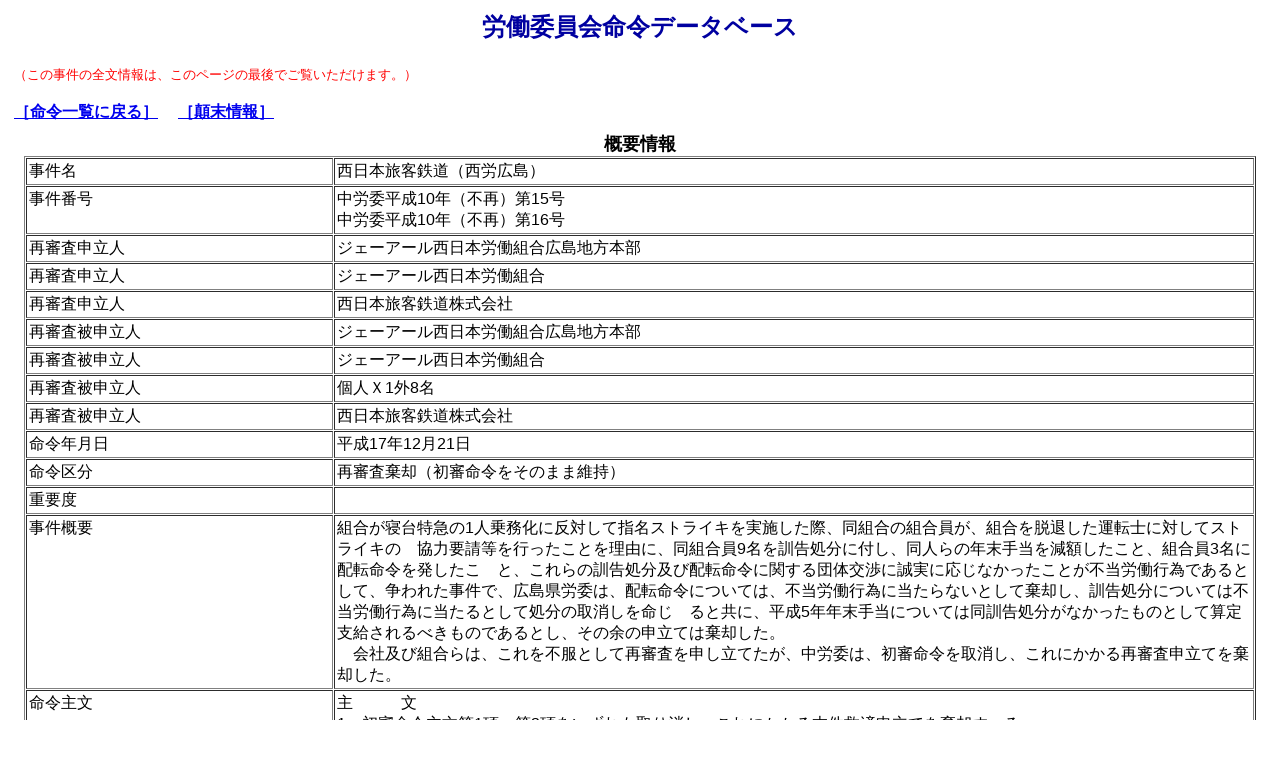

--- FILE ---
content_type: text/html; charset=UTF-8
request_url: https://www.mhlw.go.jp/churoi/meirei_db/mei/m10212.html
body_size: 2883
content:
<HTML>
<HEAD>
<META http-equiv="content-type" content="text/html; charset=UTF-8">
<link rel="stylesheet" href="/churoi/meirei_db/css/meihan.css" type="text/css">
	<TITLE>西日本旅客鉄道（西労広島）(概要情報)</TITLE>

<script id="pt_loader" src="//ewb-c.infocreate.co.jp/ewbc/ptspk_loader.js?siteId=031_mhlw"></script>
</head>

<body background="img/back22.jpg" class="f1">

<A NAME="PAGETOP">
	<TABLE BORDER="0" WIDTH="100%"><TR><TD ALIGN="center" NOWRAP>
		<H2><FONT COLOR="#0000A0">労働委員会命令データベース</FONT></H2>
		<TABLE BORDER="0" ALIGN="left">
		<TR>
		<TD VALIGN="top" NOWRAP>
		<SMALL><FONT COLOR=#FF0000>（この事件の全文情報は、このページの最後でご覧いただけます。）</FONT></SMALL><BR><BR>
		<A HREF="../m_index.html"><STRONG>［命令一覧に戻る］</STRONG></A>
	
		　<A HREF="#TENMATSU"><STRONG>［顛末情報］</STRONG></A>
	
		</TD>
		<TD VALIGN="top">
	
		</TD>
		</TR>
		</TABLE>
	</TD></TR></TABLE>
	<TABLE BORDER="0" WIDTH="100%"><TR><TD ALIGN="center" NOWRAP>
		<TABLE  BORDER="1" WIDTH="98%" CELLPADDING="2" CELLSPACING="1">
		
			<CAPTION><FONT SIZE="4"><STRONG>概要情報</STRONG></FONT></CAPTION>
		
			<TR>
				<TD WIDTH="25%" VALIGN="top">事件名&nbsp;</TD>
				<TD WIDTH="75%" VALIGN="top">西日本旅客鉄道（西労広島）&nbsp;</TD>
			</TR>
			<TR>
				<TD WIDTH="25%" VALIGN="top">事件番号&nbsp;</TD>
				<TD WIDTH="75%" VALIGN="top">
		
				中労委平成10年（不再）第15号&nbsp;<BR>
		
				中労委平成10年（不再）第16号&nbsp;<BR>
		
				</TD>
			</TR>
		
			<TR>
				<TD WIDTH="25%" VALIGN="top">再審査申立人&nbsp;</TD>
				<TD WIDTH="75%" VALIGN="top">ジェーアール西日本労働組合広島地方本部&nbsp;</TD>
			</TR>
		
			<TR>
				<TD WIDTH="25%" VALIGN="top">再審査申立人&nbsp;</TD>
				<TD WIDTH="75%" VALIGN="top">ジェーアール西日本労働組合&nbsp;</TD>
			</TR>
		
			<TR>
				<TD WIDTH="25%" VALIGN="top">再審査申立人&nbsp;</TD>
				<TD WIDTH="75%" VALIGN="top">西日本旅客鉄道株式会社&nbsp;</TD>
			</TR>
		
			<TR>
				<TD WIDTH="25%" VALIGN="top">再審査被申立人&nbsp;</TD>
				<TD WIDTH="75%" VALIGN="top">ジェーアール西日本労働組合広島地方本部&nbsp;</TD>
			</TR>
		
			<TR>
				<TD WIDTH="25%" VALIGN="top">再審査被申立人&nbsp;</TD>
				<TD WIDTH="75%" VALIGN="top">ジェーアール西日本労働組合&nbsp;</TD>
			</TR>
		
			<TR>
				<TD WIDTH="25%" VALIGN="top">再審査被申立人&nbsp;</TD>
				<TD WIDTH="75%" VALIGN="top">個人Ｘ1外8名&nbsp;</TD>
			</TR>
		
			<TR>
				<TD WIDTH="25%" VALIGN="top">再審査被申立人&nbsp;</TD>
				<TD WIDTH="75%" VALIGN="top">西日本旅客鉄道株式会社&nbsp;</TD>
			</TR>
			<TR>
				<TD WIDTH="25%" VALIGN="top">命令年月日&nbsp;</TD>
				<TD WIDTH="75%" VALIGN="top">平成17年12月21日&nbsp;</TD>
			</TR>
			<TR>
				<TD WIDTH="25%" VALIGN="top">命令区分&nbsp;</TD>
				<TD WIDTH="75%" VALIGN="top">再審査棄却（初審命令をそのまま維持）&nbsp;</TD>
			</TR>
			<TR>
				<TD WIDTH="25%" VALIGN="top">重要度&nbsp;</TD>
				<TD WIDTH="75%" VALIGN="top">&nbsp;</TD>
			</TR>
			<TR>
				<TD WIDTH="25%" VALIGN="top">事件概要&nbsp;</TD>
				<TD WIDTH="75%" VALIGN="top">組合が寝台特急の1人乗務化に反対して指名ストライキを実施した際、同組合の組合員が、組合を脱退した運転士に対してストライキの　協力要請等を行ったことを理由に、同組合員9名を訓告処分に付し、同人らの年末手当を減額したこと、組合員3名に配転命令を発したこ　と、これらの訓告処分及び配転命令に関する団体交渉に誠実に応じなかったことが不当労働行為であるとして、争われた事件で、広島県労委は、配転命令については、不当労働行為に当たらないとして棄却し、訓告処分については不当労働行為に当たるとして処分の取消しを命じ　ると共に、平成5年年末手当については同訓告処分がなかったものとして算定支給されるべきものであるとし、その余の申立ては棄却した。<BR>　会社及び組合らは、これを不服として再審査を申し立てたが、中労委は、初審命令を取消し、これにかかる再審査申立てを棄却した。&nbsp;</TD>
			</TR>
			<TR>
				<TD WIDTH="25%" VALIGN="top">命令主文&nbsp;</TD>
				<TD WIDTH="75%" VALIGN="top">主　　　文<BR>1　初審命令主文第1項、第2項をいずれも取り消し、これにかかる本件救済申立てを棄却す　る。<BR>2　ジェーアール西日本労働組合及び同組合地方本部の本件再審査申立てを棄却する。&nbsp;</TD>
			</TR>
			<TR>
				<TD WIDTH="25%" VALIGN="top">判定の要旨&nbsp;</TD>
				<TD WIDTH="75%" VALIGN="top">
			
			
				
					<FONT COLOR="#0000FF">
					1300　転勤・配転
					</FONT><BR>
				
				Ｘ1らに対する配転命令については、業務上の必要性、人選の基準及び具体的人選の合理性が認められ、手続などについても格別問題とすべき事実が認められないので、これを不当労働行為とする組合らの主張は採用しがたいとした初審判断は相当であるとされた例。<BR><BR>
			
				
					<FONT COLOR="#0000FF">
					1400　制裁処分
					</FONT><BR>
				
					<FONT COLOR="#0000FF">
					3601　処分の程度
					</FONT><BR>
				
				本件各訓告処分について、事実確認の手法等については特段の規定がなく、会社の裁量権に委ねられており、事実確認に過誤があれば是正を求めることができるから手続的瑕疵とは言えないこと、処分の相当性も軽微な処分であって重いものとは言えないこと、会社の組合の組織ないし活動に対する差別意識または支配介入意図をもってなされたと認めるに足る証拠はないことから、これを不当労働行為と認定した初審判断は不相当であって取り消されるべきであるとされた例。<BR><BR>
			
				</TD>
			</TR>
			<TR>
				<TD WIDTH="25%" VALIGN="top">業種・規模&nbsp;</TD>
				<TD WIDTH="75%" VALIGN="top">鉄道業&nbsp;</TD>
			</TR>
			<TR>
				<TD WIDTH="25%" VALIGN="top">掲載文献&nbsp;</TD>
				<TD WIDTH="75%" VALIGN="top">&nbsp;</TD>
			</TR>
			<TR>
				<TD WIDTH="25%" VALIGN="top">評釈等情報&nbsp;</TD>
				<TD WIDTH="75%" VALIGN="top">
			
				&nbsp<BR>
			
				</TD>
			</TR>
		</TABLE>
	</TD></TR></TABLE>
	<BR>
<A HREF="#PAGETOP"><STRONG>［先頭に戻る］</STRONG></A>
<BR>

<A NAME="TENMATSU">
	
		<CENTER>
		<BR>
		<TABLE  BORDER="1" WIDTH="98%" CELLPADDING="2" CELLSPACING="1">
		<CAPTION><FONT size=4><STRONG>顛末情報</STRONG></FONT></CAPTION>
		<TBODY>
			<TR>
				<TH ALIGN="left" WIDTH="35%">事件番号／行訴番号</TH>
				<TH ALIGN="left" WIDTH="37%">命令区分／判決区分</TH>
				<TH ALIGN="left" WIDTH="28%">命令年月日／判決年月日</TH>
			</TR>
			<TR>
				<TD vAlign=top width="384"><a href="../mei/m03180.html">広島地労委平成 5年（不）第3号<BR>広島地労委平成 5年（不）第5号<BR>広島地労委平成 6年（不）第7号-1</a></TD>
				<TD vAlign=top width="407">一部救済（命令書主文に救済部分と棄却又は却下部分を含む）</TD>
				<TD vAlign=top width="198">平成10年 3月11日</TD>
			</TR>
			<TR>
				<TD vAlign=top width="384"><a href="../mei/m10184.html">中労委平成11年（不再）第32号<BR>中労委平成11年（不再）第33号</a></TD>
				<TD vAlign=top width="407">一部変更（初審命令を一部取消し）</TD>
				<TD vAlign=top width="198">平成17年 9月 7日</TD>
			</TR>
		</TBODY>
		</TABLE>
		</CENTER>

<A NAME=ZENBUN>
	<TABLE border=0>
		<TR>
			<TD VALIGN=top NOWRAP  COLSPAN=2>&nbsp;</TD>
		</TR>
		<TR>
			<TD vAlign=top>
				<A href=pdf/m10212.pdf target=_top><STRONG>［全文情報］</STRONG></A>
			</TD>
		    <TD vAlign=top>
				<SMALL>
					この事件の全文情報は<FONT color=#0000ff>約406KByte</FONT>あります。
					また、PDF形式になっていますので、ご覧になるにはAdobe Reader（無料）の<A href=http://get.adobe.com/jp/reader/>ダウンロード</A>が必要です。
				</SMALL>
			</TD>
		</TR>
	</TABLE>
		
</BODY>
</HTML>


--- FILE ---
content_type: text/css
request_url: https://www.mhlw.go.jp/churoi/meirei_db/css/meihan.css
body_size: 84
content:
body.f1 {font-family: 'ＭＳ Ｐゴシック',sans-serif; }
